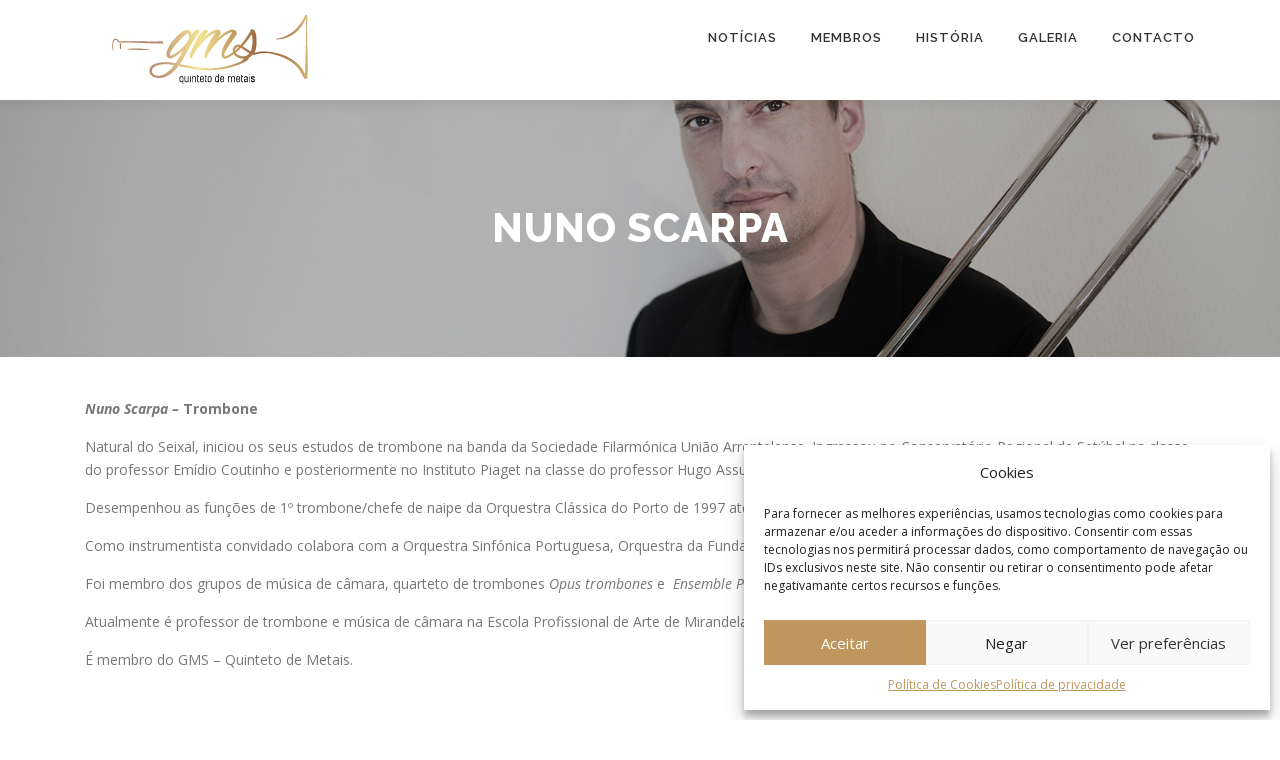

--- FILE ---
content_type: text/css
request_url: https://gmsquinteto.pt/wp-content/themes/onepress-child/style.css?ver=2.2.2
body_size: 996
content:
/*
Theme Name: OnePress Child
Theme URI: https://www.famethemes.com/themes/onepress-child/
Author: FameThemes
Author URI: http://www.famethemes.com
Template: onepress
Description: OnePress is an outstanding creative and flexible WordPress one page theme well suited for business website, portfolio, digital agency, product showcase, freelancers and everyone else who appreciate good design. The theme overall is an elegant and classic one, a fine example of Bootstrap 4 WordPress theme which compatibility with latest version of WooCommerce. (Live preview : https://demos.famethemes.com/onepress)
Version: 2.2.2
License: GNU General Public License v2 or later
License URI: http://www.gnu.org/licenses/gpl-2.0.html
Text Domain: onepress
Tags: one-column, two-columns, left-sidebar, right-sidebar, custom-menu, featured-images, full-width-template, sticky-post, theme-options, threaded-comments, translation-ready, e-commerce, blog, portfolio
*/

/*@import url("../hestia/style.css");*/

/* Customization starts here */
.section-team .row {
  /*adicionado CC*/
  display: flex;
  align-items: center;
  justify-content: center;
}

.counter_item{
	display: none;
}

#contador .section-desc{
	padding-bottom: 10px;
}

.sponsors_carousel-control{
	position: absolute !important;
	top: 50% !important;
	background-color: rgba(0, 0, 0, 0.45) !important;
	border-radius: 2px !important;
	color: #FFF !important;
	display: block !important;
	font-size: 14px !important;
	margin-top: 0px !important;
	padding: 3px 2px 4px !important;
	-webkit-transform: translateY(-50%) !important;
	-ms-transform: translateY(-50%) !important;
	transform: translateY(-50%) !important;
	border: 0px none !important;
	text-decoration: none !important;
}

#publicacoes.section-padding{
	padding: 0 !important;
} 

/*#publicacoes{
	margin-top: -40px !important;
}*/

#publicacoes .container{
	width: 100% !important;
	max-width: none !important;
	padding: 0px !important;
}

#publicacoes .section-title-area{
	width: 100% !important;
	text-align: left !important;
}

#publicacoes .post-image-bg{
	height: 450px;
	max-height: 100%;
}

.recent-post-slider .wp-post-date::after{
	/*background-color: #777777;*/
	background-color: #1e73be;
	/*display: none;*/
}

.wp-sub-content{
	font-size: 14px;
}
